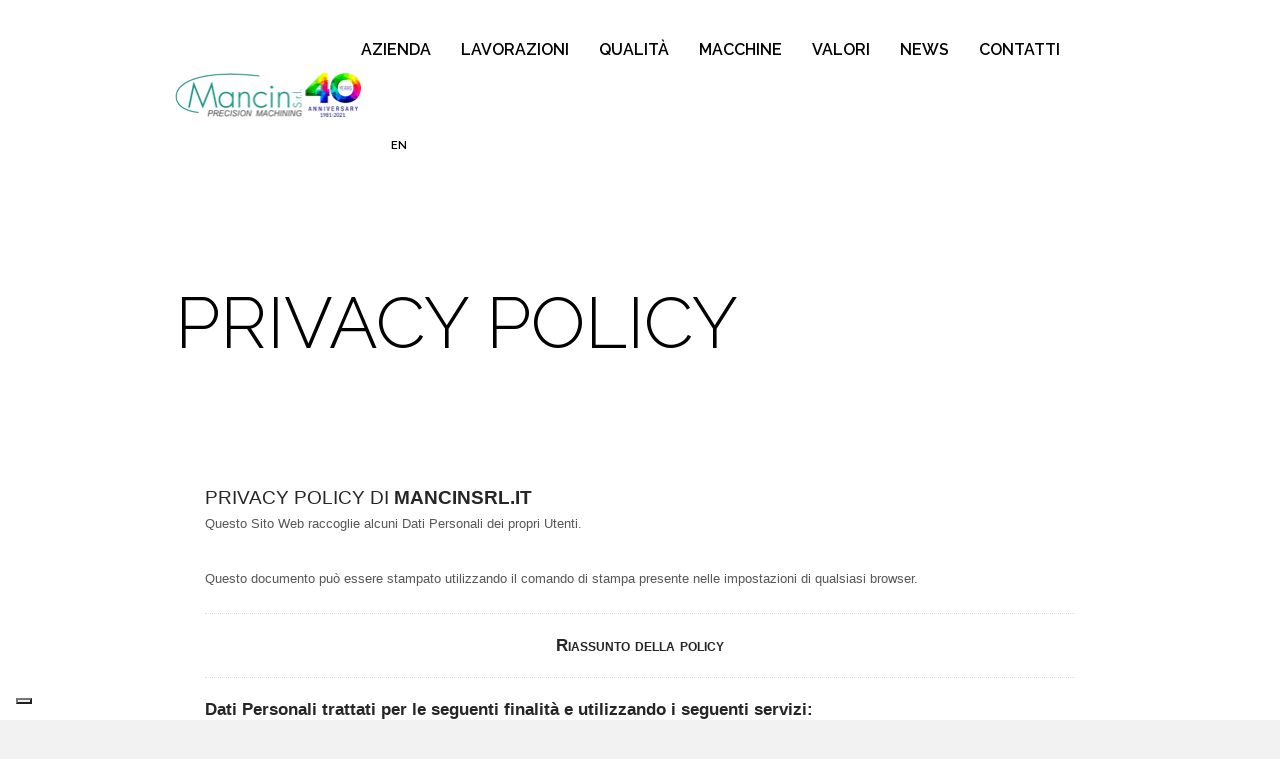

--- FILE ---
content_type: application/javascript; charset=utf-8
request_url: https://cs.iubenda.com/cookie-solution/confs/js/93289642.js
body_size: -243
content:
_iub.csRC = { consApiKey: 'ezxhBqNoBjhp41mt0u3oIExsUkxnJUqN', showBranding: false, publicId: 'a014b55c-6db6-11ee-8bfc-5ad8d8c564c0', floatingGroup: false };
_iub.csEnabled = true;
_iub.csPurposes = [4,7,1,5];
_iub.cpUpd = 1696862528;
_iub.csT = 2.0;
_iub.googleConsentModeV2 = true;
_iub.totalNumberOfProviders = 8;
